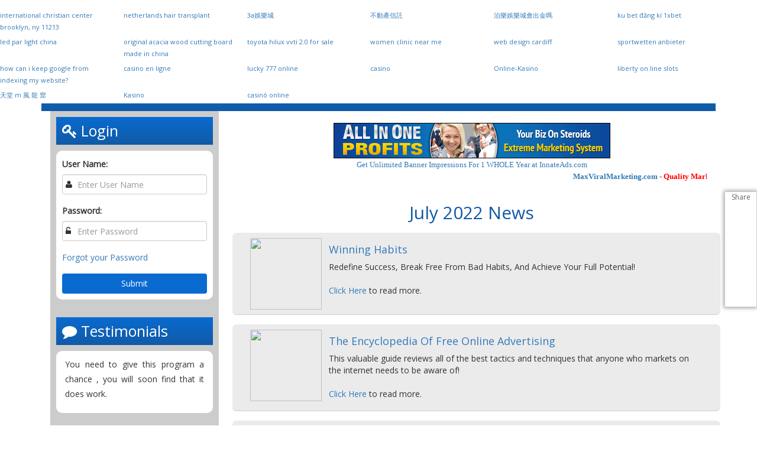

--- FILE ---
content_type: text/html; charset=UTF-8
request_url: https://masterresalerightsclub.com/july2022.php
body_size: 18428
content:
<!doctype html>
<html>
	<head>
		<title>July 2022 News</title>
		<meta charset="utf-8">
		<meta name="viewport" content="width=device-width, initial-scale=1">
		<meta name="description" content="10 new products has been added on July 2022">
		<meta name="keywords" content="Winning Habits, The Encyclopedia Of Free Online Advertising, Social Media Marketing Scene, Mobile Phone Profits, Mega Dollar Meetings, Magnetize Your Customers, Huge Web Traffic, Food For A Healthy Life, First Class Resell Ri">
		<meta name="revisit-after" content="1 days">
		<meta name="robots" content="index,follow">
		<link rel="shortcut icon" type="image/x-icon" href="favicon.ico">
		<!--//Instant Access To Over 2000 Master Reasle Right products for less than $15.//-->
		<link rel="stylesheet" href="css/edit.css">
		<link rel="stylesheet" href="css/extra.css">
		<link rel="stylesheet" href="https://maxcdn.bootstrapcdn.com/bootstrap/3.3.5/css/bootstrap.min.css">
		<link rel="stylesheet" href="https://maxcdn.bootstrapcdn.com/font-awesome/4.4.0/css/font-awesome.min.css">
		<link href='https://fonts.googleapis.com/css?family=Open+Sans' rel='stylesheet' type='text/css'>
		<!----//For ads and Notification//--->
		<script src="https://ajax.googleapis.com/ajax/libs/jquery/1.11.3/jquery.min.js"></script>
		<script>
			$(window).load(function() {
			var d = document.getElementsByClassName('col')[0];
			d.className = d.className + " col-animate";
			
			$(".closes").click(function(){
			$(".col").slideUp();
			});
			});
		</script>
		<link rel="stylesheet" type="text/css" href="https://www.innateads.com/effect_style2.css">
		<script src="https://www.masteresalerightsclub.com/push.js"></script> 
		<!----//For ads and Notification//--->
		
		<script src="https://maxcdn.bootstrapcdn.com/bootstrap/3.3.5/js/bootstrap.min.js"></script>
		<script type="text/javascript">
			$(window).load(function(){
				$('#automatic-popup').modal('show');
			});
			
		</script>
		<script type="text/javascript">
			function MM_swapImgRestore() { //v3.0
				var i,x,a=document.MM_sr; for(i=0;a&&i<a.length&&(x=a[i])&&x.oSrc;i++) x.src=x.oSrc;
			}
			function MM_preloadImages() { //v3.0
				var d=document; if(d.images){ if(!d.MM_p) d.MM_p=new Array();
					var i,j=d.MM_p.length,a=MM_preloadImages.arguments; for(i=0; i<a.length; i++)
				if (a[i].indexOf("#")!=0){ d.MM_p[j]=new Image; d.MM_p[j++].src=a[i];}}
			}
			
			function MM_findObj(n, d) { //v4.01
				var p,i,x;  if(!d) d=document; if((p=n.indexOf("?"))>0&&parent.frames.length) {
				d=parent.frames[n.substring(p+1)].document; n=n.substring(0,p);}
				if(!(x=d[n])&&d.all) x=d.all[n]; for (i=0;!x&&i<d.forms.length;i++) x=d.forms[i][n];
				for(i=0;!x&&d.layers&&i<d.layers.length;i++) x=MM_findObj(n,d.layers[i].document);
				if(!x && d.getElementById) x=d.getElementById(n); return x;
			}
			
			function MM_swapImage() { //v3.0
				var i,j=0,x,a=MM_swapImage.arguments; document.MM_sr=new Array; for(i=0;i<(a.length-2);i+=3)
				if ((x=MM_findObj(a[i]))!=null){document.MM_sr[j++]=x; if(!x.oSrc) x.oSrc=x.src; x.src=a[i+2];}
			}
		</script>
		<script src='https://www.google.com/recaptcha/api.js'></script>
	</head>
	<body onload="init()">
		<div class="hidden-xs">
			<div class="shareright">
				<style>
					.shareright{position:fixed;bottom:200px;right:0px;z-index:999;padding:5px;line-height:5px;color:#666;background:white;border:solid 1pt #ccc;font-size:12px;box-shadow:#999 0pt 0pt 5pt 1pt}
				</style>
				<p class="text-center">Share</p>
				<a href="https://www.facebook.com/sharer/sharer.php?u=https://www.masterresalerightsclub.com/july2022.php" target="_blank" title="facebook"><div class="facebook-share"></div></a><br/>
				<a href="https://twitter.com/home?status=July 2022 News: https://www.masterresalerightsclub.com/july2022.php" target="_blank" title="twitter"><div class="twitter-share"></div></a><br/>
				<a href="https://www.linkedin.com/cws/share?url=https://www.masterresalerightsclub.com/july2022.php" target="_blank" title="linkedin"><div class="linkedin-share"></div></a><br>
				<a href="https://pinterest.com/pin/create/button/?url=https://www.masterresalerightsclub.com/july2022.php&amp;media=https://www.masterresalerightsclub.com/images/logo.png&amp;description=July 2022 News" target="_blank" title="pinterest"><div class="pinterest-share"></div></a>
			</div>
		</div>
		<!---For curtain ads---->
				<div class="container" id="site-content">
			<!---Completed showing curtain ads---->
			<header>
				<div class="container-fluid" style="padding:0px;background:#096bd0;padding:0px;">
					<div class="col-md-12" style="padding:0px">
						<div class="col-lg-12" style="background-image:url(images/header-top-bg.png);background-repeat:repeat-x;padding-top:1px;height:51px">
							<h4 style="color:#115aa6">You Keep All the Profits</h4>
						</div>
						<div class="col-lg-12" style="height:15px;width:100%"></div>
						<div class="col-lg-6 col-sm-6">
							<img src="images/name.png" class="img-responsive" width="100%"/>
						</div>
						<div class="col-lg-3 col-sm-6">
							<img src="images/header.gif" class="img-responsive" width="80%"/>
						</div>
					</div>
					<div class="col-md-3 hidden-sm hidden-xs" style="position:absolute;top:0px;right:0px">
						<img src="images/logo.png" class="img-responsive" width="100%"/>
					</div>
					<div class="clearfix"></div>
					<div class="col-lg-12 text-right" style="background-image:url(images/header-bottom-bg.png);background-repeat:repeat-x;margin-top:5px;padding-top:1px;height:51px">
						<h4 style="color:#115aa6">Providing Quality Products That Pack a Punch!</h4>
					</div>
				</div>
				<div class="clearfix"></div>
									<nav class="navbar navbar-default">
						<div class="container">
							<div class="navbar-header">
								<button type="button" class="navbar-toggle" data-toggle="collapse" data-target="#myNavbar">
									<span class="icon-bar"></span>
									<span class="icon-bar"></span>
									<span class="icon-bar"></span>                        
								</button>
								<!---              <a class="navbar-brand" href="https://play.google.com/store/apps/details?id=src.MasterResaleRightsClub.com" target="_blank"><i class="fa fa-android"></i> App</a>--->
							</div>
							<div class="collapse navbar-collapse" id="myNavbar">
								<ul class="nav navbar-nav">
																				<li><a href="index.php">Home</a></li>
																						<li><a href="join.php">Join Now</a></li>
																						<li><a href="login.php">Login</a></li>
																						<li><a href="franchisee.php">Franchisee</a></li>
																						<li><a href="testimonials.php">Testimonials</a></li>
																						<li><a href="news.php">News</a></li>
																						<li><a href="contest.php">Contest</a></li>
																					<li><a href="contactus.php">Contact Us</a></li>
																		</ul>
							</div>
						</div>
					</nav>
							</header>
			<div class="container">
				
									<div class="aside col-lg-3 col-sm-4 hidden-xs">
													<h3 class="blue-bg-heading" style="margin:0px"><span class="fa fa-key"></span> Login</h3>
							<form role="form" class="box white" action="login.php" method="post">
								<div class="form-group">
									<label for="uname">User Name:</label>
									<input type="text" class="form-control" name="id" id="uname" placeholder="Enter User Name" style="padding-left:25px"><span class="fa fa-user inputicon"></span>
								</div>
								<div class="form-group">
									<label for="pwd">Password:</label>
									<input type="password" class="form-control" name="password" id="pwd" placeholder="Enter Password" style="padding-left:25px"><span class="fa fa-unlock-alt inputicon"></span>
								</div>
								<div class="form-group">
									<p class="text-jusify"><a href="forgot.php">Forgot your Password</a></p>
								</div>
								<button type="submit" class="btn btn-main btn-block">Submit</button>
							</form>
							<div class="margin"></div>
														<h3 class="blue-bg-heading" style="margin:0px;"><span class="fa fa-comment"></span> Testimonials</h3>
														<div class="col-lg-12 box white">
							<p class="text-justify">You need to give this program a chance , you will soon find that it does work.</p>
							</div>
														<div class="clearfix"></div>
							<div class="margin"></div>
																					<h3 class="blue-bg-heading" style="margin:0px;"><span class="fa fa-newspaper-o"></span> Latest NEWS</h3>
							<div class="col-lg-12 box white">
							<p class="text-justify">13 New Master Resale Rights Products has been added for January 2026 month Downloads.<br><br>
<a href="jan2026.php">Click Here</a> for more information.</p>
							<p class="text-right"><a href="news.php">Click here to read more news...</a></p>
							</div>
														</div>
							
							<article class="col-lg-9 col-sm-8">
														
							<div class="container-fluid">
														<br><div class="hidden-xs" align="center"><script src="https://www.innateads.com/showban.php?l=1&d=12"></script></div>
														<p align="center"><marquee><font color="red" face="verdana" size="2"><b><a href="https://www.maxviralmarketing.com" target="_blank">MaxViralMarketing.com</a>  - Quality Marketing Resources for Busy Marketers! A one stop destination for all your marketing tools needs like Link Cloaker, Url Rotator, Email Open Rate Tracker, Blog Blaster, Classifieds Blaster, Splash Page Builder and much more...</b></font></marquee></p>														<div class="row" style="padding:0px">
	<h2 align="center">
		July 2022 News</h2>
</div>
<div class="row">
	<div class="col-lg-12 gray-box">
		<div class="big-cta">
			<div class="cta-text">
				<div class="col-lg-2">
					<img height="121" src="images/WinningHabits.png" width="121" /></div>
				<div class="col-lg-10">
					<h4>
						<a href="winninghabits.php">Winning Habits</a></h4>
					<p>
						Redefine Success, Break Free From Bad Habits, And Achieve Your Full Potential!<br />
						<br />
						<a href="winninghabits.php">Click Here</a> to read more.</p>
				</div>
			</div>
		</div>
	</div>
</div>
<div class="row">
	<div class="col-lg-12 gray-box">
		<div class="big-cta">
			<div class="cta-text">
				<div class="col-lg-2">
					<img height="121" src="images/TheEncyclopediaOfFreeOnlineAdvertising.jpg" width="121" /></div>
				<div class="col-lg-10">
					<h4>
						<a href="theencyclopediaoffreeonlineadvertising.php">The Encyclopedia Of Free Online Advertising</a></h4>
					<p>
						This valuable guide reviews all of the best tactics and techniques that anyone who markets on the internet needs to be aware of!<br />
						<br />
						<a href="theencyclopediaoffreeonlineadvertising.php">Click Here</a> to read more.</p>
				</div>
			</div>
		</div>
	</div>
</div>
<div class="row">
	<div class="col-lg-12 gray-box">
		<div class="big-cta">
			<div class="cta-text">
				<div class="col-lg-2">
					<img height="121" src="images/SocialMediaMarketingScene.png" width="121" /></div>
				<div class="col-lg-10">
					<h4>
						<a href="socialmediamarketingscene.php">Social Media Marketing Scene</a></h4>
					<p>
						A comprehensive complete guide all about Social Media Marketing.<br />
						<br />
						<a href="socialmediamarketingscene.php">Click Here</a> to read more.</p>
				</div>
			</div>
		</div>
	</div>
</div>
<div class="row">
	<div class="col-lg-12 gray-box">
		<div class="big-cta">
			<div class="cta-text">
				<div class="col-lg-2">
					<img height="121" src="images/MobilePhoneProfits.png" width="121" /></div>
				<div class="col-lg-10">
					<h4>
						<a href="mobilephoneprofits.php">Mobile Phone Profits</a></h4>
					<p>
						Complete guide on the advertising via cell phones!<br />
						<br />
						<a href="mobilephoneprofits.php">Click Here</a> to read more.</p>
				</div>
			</div>
		</div>
	</div>
</div>
<div class="row">
	<div class="col-lg-12 gray-box">
		<div class="big-cta">
			<div class="cta-text">
				<div class="col-lg-2">
					<img height="121" src="images/MegaDollarMeetings.png" width="121" /></div>
				<div class="col-lg-10">
					<h4>
						<a href="megadollarmeetings.php">Mega Dollar Meetings</a></h4>
					<p>
						How to Make Sure They Sign Up on Your Opportunity Meetings!<br />
						<br />
						<a href="megadollarmeetings.php">Click Here</a> to read more.</p>
				</div>
			</div>
		</div>
	</div>
</div>
<div class="row">
	<div class="col-lg-12 gray-box">
		<div class="big-cta">
			<div class="cta-text">
				<div class="col-lg-2">
					<img height="121" src="images/MagnetizeYourCustomers.png" width="121" /></div>
				<div class="col-lg-10">
					<h4>
						<a href="magnetizeyourcustomers.php">Magnetize Your Customers</a></h4>
					<p>
						Complete comprehensive Guide on engaging Your Customers!<br />
						<br />
						<a href="magnetizeyourcustomers.php">Click Here</a> to read more.</p>
				</div>
			</div>
		</div>
	</div>
</div>
<div class="row">
	<div class="col-lg-12 gray-box">
		<div class="big-cta">
			<div class="cta-text">
				<div class="col-lg-2">
					<img height="121" src="images/HugeWebTraffic.png" width="121" /></div>
				<div class="col-lg-10">
					<h4>
						<a href="hugewebtraffic.php">Huge Web Traffic</a></h4>
					<p>
						Discover 6 Ways To Gathering Targeted Traffic Hives To Your Websites On A Shoe String Budget!<br />
						<br />
						<a href="hugewebtraffic.php">Click Here</a> to read more.</p>
				</div>
			</div>
		</div>
	</div>
</div>
<div class="row">
	<div class="col-lg-12 gray-box">
		<div class="big-cta">
			<div class="cta-text">
				<div class="col-lg-2">
					<img height="121" src="images/FoodForAHealthyLife.png" width="121" /></div>
				<div class="col-lg-10">
					<h4>
						<a href="foodforahealthylife.php">Food For A Healthy Life</a></h4>
					<p>
						This book shows you which foods give you the most energy For A Healthy Life!<br />
						<br />
						<a href="foodforahealthylife.php">Click Here</a> to read more.</p>
				</div>
			</div>
		</div>
	</div>
</div>
<div class="row">
	<div class="col-lg-12 gray-box">
		<div class="big-cta">
			<div class="cta-text">
				<div class="col-lg-2">
					<img height="121" src="images/FirstClassResellRightsMarketer.png" width="121" /></div>
				<div class="col-lg-10">
					<h4>
						<a href="firstclassresellrightsmarketer.php">First Class Resell Rights Marketer</a></h4>
					<p>
						A Comprehensive guide for all resellers in the making.<br />
						<br />
						<a href="firstclassresellrightsmarketer.php">Click Here</a> to read more.</p>
				</div>
			</div>
		</div>
	</div>
</div>
<div class="row">
	<div class="col-lg-12 gray-box">
		<div class="big-cta">
			<div class="cta-text">
				<div class="col-lg-2">
					<img height="121" src="images/BuildYourAudience.png" width="121" /></div>
				<div class="col-lg-10">
					<h4>
						<a href="buildyouraudience.php">Build Your Audience</a></h4>
					<p>
						The Simple Blueprint To Building a Raving Audience !<br />
						<br />
						<a href="buildyouraudience.php">Click Here</a> to read more.</p>
				</div>
			</div>
		</div>
	</div>
</div>
<p>
	&nbsp;</p>
<br><div class="hidden-xs" align="center"><a href=https://www.masterresalerightsclub.com/trr.php?id=182 target=_blank><img src=https://trafficzipper.com/images/4-6-8a.gif width=468 height=60 border=0></a><br></div><br>		</div>
    </article>
</div>
	<footer class="footer">
	<div class="foot-top"></div>
    <div class="container">
        <div class="col-lg-3 col-sm-6">
            <div class="foot-heading">Company Information</div>
            <ul>
            	<li><a href="https://www.innateinfotech.com" target="_blank">A unit of Innate Infotech</a></li>
            </ul>
        </div>
        <div class="col-lg-3 col-sm-6">
            <div class="foot-heading">Quick Links</div>
            <ul>
            	<li><a href="join.php">Join Now</a></li>
            	<li><a href="login.php">Login</a></li>
				<li><a href="contactus.php">Contact Us</a></li>
            	<li><a href="news.php">News</a></li>
            	<li><a href="testimonials.php">Testimonials</a></li>
                <li><a href="privacy.php">Privacy Policy</a></li>
            </ul>
        </div>
        <div class="col-lg-3 col-sm-6">
            <div class="foot-heading">Recommended Links</div>
            <ul>
                <li><a href="https://www.maxviralmarketing.com" target="_blank">Max Viral Marketing</a></li>
                <li><a href="https://www.yourfreeworld.com/script" target="_blank">Web Solutions</a></li>
            	<li><a href="https://www.shoppingsimplify.com" target="_blank" alt="The quick & easy way to sell online!">eCommerce Solutions</a></li>
            	<li><a href="https://www.innateapps.com" target="_blank">Mobile Apps</a></li>
                <li><a href="https://www.innateads.com/" target="_blank">Innate Ads</a></li>
                <li><a href="https://www.e-mailcourt.com" target="_blank">Bulk Email Validation Service</a></li>
                <li><a href="https://www.truehumans.org" target="_blank">True Humans</a></li>
            </ul>
        </div>
        <div class="col-lg-3 col-sm-6">
            <div class="foot-heading">Stay Connected</div>
            <a href="https://www.facebook.com/pages/Master-Resale-Rights-Club/422265871317616" target="_blank" title="facebook"><div class="facebook"></div></a>
            <a href="https://play.google.com/store/apps/details?id=src.MasterResaleRightsClub.com" target="_blank" title="android"><div class="android"></div></a>
        </div>
        <div class="clearfix"></div>
        <hr>
        <p class="text-center">&copy; 2006-2026 MasterResaleRightsClub.com All right reserved. </p>
	</div>
    <div class="foot-bottom"></div>
</footer>
</div>
</body>
</html>
<script>
  (function(i,s,o,g,r,a,m){i['GoogleAnalyticsObject']=r;i[r]=i[r]||function(){
  (i[r].q=i[r].q||[]).push(arguments)},i[r].l=1*new Date();a=s.createElement(o),
  m=s.getElementsByTagName(o)[0];a.async=1;a.src=g;m.parentNode.insertBefore(a,m)
  })(window,document,'script','//www.google-analytics.com/analytics.js','ga');

  ga('create', 'UA-70058607-1', 'auto');
  ga('send', 'pageview');

</script>

--- FILE ---
content_type: text/html; charset=UTF-8
request_url: https://www.innateads.com/showban.php?l=1&d=12
body_size: 260
content:
document.write('<center><a href=http://www.innateads.com/trr.php?id=405 target=_blank><img src=	 https://allinoneprofits.com/banners/AIOP-468X60.gif width=468 height=60 border=0></a><br><font face=verdana size=2><a href=https://www.innateads.com target=_blank>Get Unlimited Banner Impressions For 1 WHOLE Year at InnateAds.com</a></font></center>');

--- FILE ---
content_type: text/css
request_url: https://masterresalerightsclub.com/css/edit.css
body_size: 3272
content:
@charset "utf-8";
/* CSS Document */
/* navbar */
.navbar-default {
    background-image:linear-gradient(#096bd0,#115aa6) !important;
    border:none !important;
	border-radius:0px !important;
	margin-bottom:0px  !important;
}
/* title */
.navbar-default .navbar-brand {
    color: #fff !important;
}
.navbar-default .navbar-brand:hover,
.navbar-default .navbar-brand:focus {
    color: #fd7f02 !important;background-image:linear-gradient(#115aa6,#096bd0) !important;
}
/* link */
.navbar-default .navbar-nav > li > a {
    color: #fff !important;
}
.navbar-default .navbar-nav > li > a:hover,
.navbar-default .navbar-nav > li > a:focus {
    color: #fd7f02 !important;
	background-image:linear-gradient(#115aa6,#096bd0) !important;
}
.navbar-default .navbar-nav > .active > a, 
.navbar-default .navbar-nav > .active > a:hover, 
.navbar-default .navbar-nav > .active > a:focus {
    color: #fd7f02 !important;
    background-image:linear-gradient(#115aa6,#096bd0) !important;
}
.navbar-default .navbar-nav > .open > a, 
.navbar-default .navbar-nav > .open > a:hover, 
.navbar-default .navbar-nav > .open > a:focus {
    color: #555;
    background-color: #D5D5D5;
}
.navbar-nav > li > .dropdown-menu {
    background-image:linear-gradient(#115aa6,#096bd0) !important;
    color:#fff !important;
}
.navbar-nav > li > .dropdown-menu > li > a{
    color:#fff !important;
	line-height:40px !important;
}
.navbar-nav > li > .dropdown-menu > li > a:hover{
    background-image:linear-gradient(#096bd0,#115aa6) !important;
}
/* caret */
.navbar-default .navbar-nav > .dropdown > a .caret {
    border-top-color: #fff !important;
    border-bottom-color: #fff !important;
}
.navbar-default .navbar-nav > .dropdown > a:hover .caret,
.navbar-default .navbar-nav > .dropdown > a:focus .caret {
    border-top-color: #fd7f02 !important;
    border-bottom-color: #fd7f02 !important;
}
.navbar-default .navbar-nav > .open > a .caret, 
.navbar-default .navbar-nav > .open > a:hover .caret, 
.navbar-default .navbar-nav > .open > a:focus .caret {
    border-top-color: #555;
    border-bottom-color: #555;
}
/* mobile version */
.navbar-default .navbar-toggle {
    border:none !important;
}
.navbar-default .navbar-toggle:hover,
.navbar-default .navbar-toggle:focus {
    background-image:linear-gradient(#115aa6,#096bd0) !important;
}
.navbar-default .navbar-toggle .icon-bar {
    background-color: #fff !important;
}
@media (max-width: 767px) {
    .navbar-default .navbar-nav .open .dropdown-menu > li > a {
        color: #fff !important;
    }
    .navbar-default .navbar-nav .open .dropdown-menu > li > a:hover,
    .navbar-default .navbar-nav .open .dropdown-menu > li > a:focus {
    background-image:linear-gradient(#115aa6,#096bd0) !important;
        color: #333;
    }
}
/* navbar end*/
h2 {color:#115aa6 !important;}
h3 {color:#fd7c02 !important;font-size:1.8em !important}
@media (max-width: 767px) {
    h1{font-size:30px !important;}
    h2{font-size:24px !important;}
    h3{font-size:18px !important;}
}

form{margin-top:10px !important}
.fa-ul i{font-size:20px;color:#115aa6 !important;}
.fa-ul li{margin-bottom:15px}
footer{background-color:#096bd0 !important;color:#fff}
footer ul{list-style:none;line-height:25px}
footer a{color:#fff}
footer a:hover{color:#fd7c02}

--- FILE ---
content_type: text/css
request_url: https://masterresalerightsclub.com/css/extra.css
body_size: 7335
content:
@charset "utf-8";
/* CSS Document */
body{font-family: 'Open Sans', sans-serif !important;}
.aside{background-color:#ccc !important;padding:10px !important}
.blue-bg-heading{background-image:linear-gradient(#096bd0,#115aa6) !important;padding:10px;color:#fff !important}
.btn-main{background-color:#096bd0 !important;padding:10px;color:#fff;transition: background-color 0.5s ease !important;}
.btn-main:hover{background-color:#115aa6 !important;color:#fff !important}
.inputicon {float: left;margin-left: 6px;margin-top: -24px;position: relative;z-index: 2;color: #333;}
.blue-bg{background-color:#115aa6;line-height:35px;color:#fff}
.blue-bg a{color:#fff}
.blue-bg a:hover{color:#fd7c02}
.orange-bg{background-color:#fd7c02;line-height:35px;color:#fff}
.orange-bg a{color:#fff}
.orange-bg a:hover{color:#115aa6}
.margin-10{height:10px;width:100%}
.margin-20{height:20px;width:100%}
.margin-30{height:30px;width:100%}
.margin-40{height:40px;width:100%}
.margin-50{height:50px;width:100%}
.margin-60{height:60px;width:100%}
.margin-70{height:70px;width:100%}
.margin-80{height:80px;width:100%}
.margin-90{height:90px;width:100%}
.margin-100{height:100px;width:100%}
.margin{height:20px;width:100%}
.box{padding:10px;line-height:25px;border-radius:10px;margin:10px 0px;}
.gray-box {
    background-color: #ebebec;
    border-bottom: 1px solid #ccc;
    border-radius: 7px;
    margin: 1%;
    padding: 1%;
}
.white{background-color:white}
.foot-top{background-image:url(../images/footer-top.jpg);height:14px}
.foot-bottom{background-image:url(../images/footer-bottom.jpg);height:12px}
.foot-heading{background-image:linear-gradient(#115aa6,#096bd0) !important;padding:10px;text-align:center;border-bottom:solid 5px #115aa6;margin-bottom:15px;border-radius:10px}
.centered-form{
	margin-top: 60px;
}

.centered-form .panel{
	background-image:url(../images/form_bg.jpg);box-shadow: rgba(0, 0, 0, 0.3) 0px 5px 20px 10px;
}


.col-xs-5ths,.col-sm-5ths,.col-md-5ths,.col-lg-5ths {position: relative;min-height: 1px;padding-right: 10px;padding-left: 10px;}

.col-xs-5ths {width: 19%;float: left;}

.col5th{text-align:center;height:225px; margin-bottom:15px;padding-top:50px;margin-left:.5%;margin-right:.5%;background-image:url(../images/box.png);}

@media (min-width: 768px) {.col-sm-5ths {width: 32%;float: left;}}

@media (min-width: 992px) {.col-md-5ths {width: 19%;float: left;}}

@media (min-width: 1200px) {.col-lg-5ths {width: 19%;float: left;}}
.grow {transform:rotate(20deg); transition: all .2s ease-in-out; }
.grow:hover {-ms-transform: rotate(20deg); /* IE 9 */
    -webkit-transform: rotate(20deg); /* Safari */
    transform: rotate(20deg); /* Standard syntax */transform: scale(1.1); }


/*social icon*/
.facebook{float:left;background:url(../images/icon_facebook.png)38px 0px;height:38px;width:38px;overflow:hidden;margin-right:10px;-webkit-transition: all ease 0.2s;-moz-transition: all ease 0.2s;-o-transition: all ease 0.2s;-ms-transition: all ease 0.2s;transition: all ease 0.2s;}
.facebook:hover{float:left;background:url(../images/icon_facebook.png)38px 38px;height:38px;width:38px;overflow:hidden;margin-right:10px}
.linkedin{float:left;background:url(../images/icon_linkedin.png)38px 0px;height:38px;width:38px;overflow:hidden;margin-right:10px;-webkit-transition: all ease 0.2s;-moz-transition: all ease 0.2s;-o-transition: all ease 0.2s;-ms-transition: all ease 0.2s;transition: all ease 0.2s;}
.linkedin:hover{float:left;background:url(../images/icon_linkedin.png)38px 38px;height:38px;width:38px;overflow:hidden;margin-right:10px}
.twitter{float:left;background:url(../images/icon_twitter.png)38px 0px;height:38px;width:38px;overflow:hidden;margin-right:10px;-webkit-transition: all ease 0.2s;-moz-transition: all ease 0.2s;-o-transition: all ease 0.2s;-ms-transition: all ease 0.2s;transition: all ease 0.2s;}
.twitter:hover{float:left;background:url(../images/icon_twitter.png)38px 38px;height:38px;width:38px;overflow:hidden;margin-right:10px}
.google{float:left;background:url(../images/icon_google.png)38px 0px;height:38px;width:38px;overflow:hidden;margin-right:10px;-webkit-transition: all ease 0.2s;-moz-transition: all ease 0.2s;-o-transition: all ease 0.2s;-ms-transition: all ease 0.2s;transition: all ease 0.2s;}
.google:hover{float:left;background:url(../images/icon_google.png)38px 38px;height:38px;width:38px;overflow:hidden;margin-right:10px}
.pinterest{float:left;background:url(../images/icon_pinterest.png)38px 0px;height:38px;width:38px;overflow:hidden;margin-right:10px;-webkit-transition: all ease 0.2s;-moz-transition: all ease 0.2s;-o-transition: all ease 0.2s;-ms-transition: all ease 0.2s;transition: all ease 0.2s;}
.pinterest:hover{float:left;background:url(../images/icon_pinterest.png)38px 38px;height:38px;width:38px;overflow:hidden;margin-right:10px}


.facebook-share{float:left;background:url(../images/facebook_share.png)32px 0px;height:32px;width:32px;overflow:hidden;margin:5px;-webkit-transition: all ease 0.2s;-moz-transition: all ease 0.2s;-o-transition: all ease 0.2s;-ms-transition: all ease 0.2s;transition: all ease 0.2s;}
.facebook-share:hover{float:left;background:url(../images/facebook_share.png)32px 32px;height:32px;width:32px;overflow:hidden;margin-top:5px}
.twitter-share{float:left;background:url(../images/twitter_share.png)32px 0px;height:32px;width:32px;overflow:hidden;margin:5px;-webkit-transition: all ease 0.2s;-moz-transition: all ease 0.2s;-o-transition: all ease 0.2s;-ms-transition: all ease 0.2s;transition: all ease 0.2s;}
.twitter-share:hover{float:left;background:url(../images/twitter_share.png)32px 32px;height:32px;width:32px;overflow:hidden;margin-top:5px}
.google-share{float:left;background:url(../images/google_share.png)32px 0px;height:32px;width:32px;overflow:hidden;margin:5px;-webkit-transition: all ease 0.2s;-moz-transition: all ease 0.2s;-o-transition: all ease 0.2s;-ms-transition: all ease 0.2s;transition: all ease 0.2s;}
.google-share:hover{float:left;background:url(../images/google_share.png)32px 32px;height:32px;width:32px;overflow:hidden;margin-top:5px}
.linkedin-share{float:left;background:url(../images/linkedin_share.png)32px 0px;height:32px;width:32px;overflow:hidden;margin:5px;-webkit-transition: all ease 0.2s;-moz-transition: all ease 0.2s;-o-transition: all ease 0.2s;-ms-transition: all ease 0.2s;transition: all ease 0.2s;}
.linkedin-share:hover{float:left;background:url(../images/linkedin_share.png)32px 32px;height:32px;width:32px;overflow:hidden;margin-top:5px}
.pinterest-share{float:left;background:url(../images/pinterest_share.png)32px 0px;height:32px;width:32px;overflow:hidden;margin:5px;-webkit-transition: all ease 0.2s;-moz-transition: all ease 0.2s;-o-transition: all ease 0.2s;-ms-transition: all ease 0.2s;transition: all ease 0.2s;}
.pinterest-share:hover{float:left;background:url(../images/pinterest_share.png)32px 32px;height:32px;width:32px;overflow:hidden;margin-top:5px}


.android{float:left;background:url(../images/icon_android.png)38px 0px;height:38px;width:38px;overflow:hidden;margin-right:10px;-webkit-transition: all ease 0.2s;-moz-transition: all ease 0.2s;-o-transition: all ease 0.2s;-ms-transition: all ease 0.2s;transition: all ease 0.2s;}
.android:hover{float:left;background:url(../images/icon_android.png)38px 38px;height:38px;width:38px;overflow:hidden;margin-right:10px}

--- FILE ---
content_type: text/css
request_url: https://www.innateads.com/effect_style2.css
body_size: 1115
content:
.ad-container
{
text-align:center;
background-color:#F79F81;
}
#wrapper
{
	text-align:center;
	margin:0 auto;
	padding:0px;
}
#effect
{
	background:#610B0B;
	background-repeat:repeat-x;
	position:relative;	
	width:100%;
	height:100vh;
	box-shadow:0px 0px 10px 0px #610B0B;
}
#effect .ads{
	position:absolute;
	top:50%;
	left:50%;
	transform:translate(-50%, -50%)
}
#effect p
{
	font-size:30px;
	color:#F79F81;
}
#curtain1
{
	top:0px;
	position:absolute;
	left:0px;
	height:2px;
	width:50%;
}
#curtain2
{
	top:0px;
	position:absolute;
	height:2px;
	right:0px;
	width:50%;
}
.close-button{
	position:absolute;
	top:10px;
	right:10px;
	height:42px;
	width:40px;
}
.ad-container-small{
	position:fixed;
	bottom:10px;
	right:10px;
	width:300px;
	height:200px;
}
.ad-container-small .container{
	width:100%;
}
.ad-container-small #effect{
	width:100%;
	height:100%;
}
.ad-container-small #curtain1{
	height:200px !important;
	position:relative;
}
.ad-container-small #curtain2{
	height:200px !important;
	float:right;
}
.ad-container-small #effect p{
	font-size:14px;
}
.ad-container-small .close-button{
	z-index:9999;
}

--- FILE ---
content_type: text/plain
request_url: https://www.google-analytics.com/j/collect?v=1&_v=j102&a=550273680&t=pageview&_s=1&dl=https%3A%2F%2Fmasterresalerightsclub.com%2Fjuly2022.php&ul=en-us%40posix&dt=July%202022%20News&sr=1280x720&vp=1280x720&_u=IEBAAEABAAAAACAAI~&jid=2099591720&gjid=1693019249&cid=690662733.1768899263&tid=UA-70058607-1&_gid=1106013294.1768899263&_r=1&_slc=1&z=1269056324
body_size: -454
content:
2,cG-VV7VW96TWG